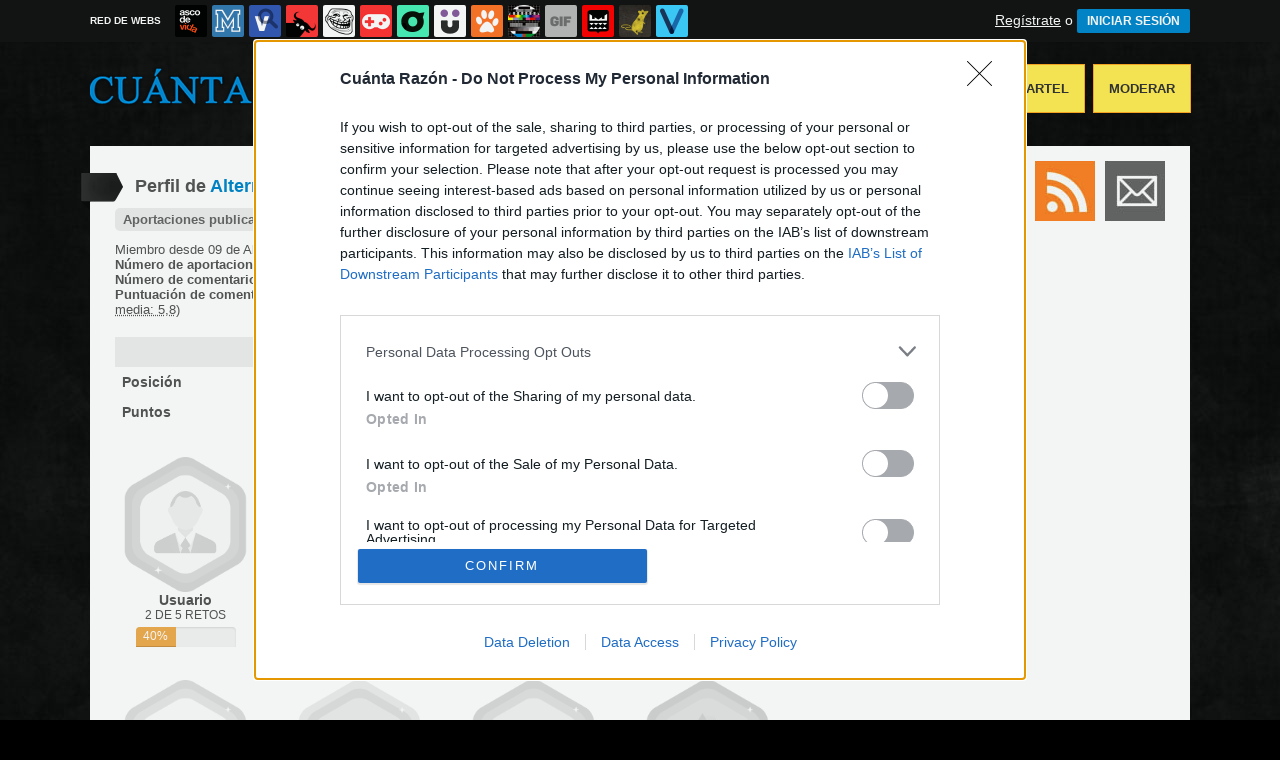

--- FILE ---
content_type: text/html; charset=UTF-8
request_url: https://mc.memondo.com/ajax/mc.php
body_size: 6
content:
e7405ddfec9aeb2699e30f38820ceb82

--- FILE ---
content_type: text/html; charset=UTF-8
request_url: https://mc.memondo.com/ajax/mc.php
body_size: 6
content:
46ebf7895d57fe1c755009454e38d0ab

--- FILE ---
content_type: application/javascript; charset=utf-8
request_url: https://fundingchoicesmessages.google.com/f/AGSKWxWZGGTV8uQxuZvVpxKBbxQl59bmrQVWeXQcKVil5eRCj_nxoGBo4YKNdnd7bXmri3tevKwfTWcFGVzFzitYJ0E4GPJuNFxRj4ZGSiLJMF-rLpmzeXWa-odP5JJho2yuQyFoktNvWDR6OZ_RCwG_VbCjZLzxdcekY7-R_m5HjNABWSvMk5WmK0HgSsPi/__160-600./ad-utilities./exbl.js?/ad_legend_/popunder?
body_size: -1291
content:
window['76e0dfe0-c516-4c82-861b-a33e802dd6f8'] = true;